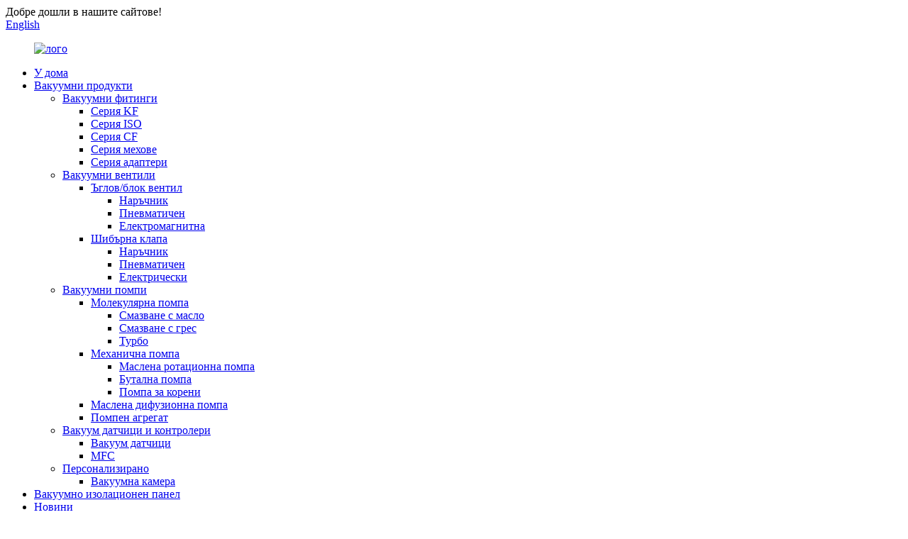

--- FILE ---
content_type: text/html
request_url: https://www.bjsuperq.com/bg/about-us/
body_size: 12246
content:
<!DOCTYPE html> <html dir="ltr" lang="bg"> <head> <meta http-equiv="Content-Type" content="text/html; charset=UTF-8" /> <title>За нас - Beijing Super Q Technology Co., Ltd.</title> <meta name="viewport" content="width=device-width,initial-scale=1,minimum-scale=1,maximum-scale=1,user-scalable=no"> <link rel="apple-touch-icon-precomposed" href=""> <meta name="format-detection" content="telephone=no"> <meta name="apple-mobile-web-app-capable" content="yes"> <meta name="apple-mobile-web-app-status-bar-style" content="black"> <meta property="og:url" content="https://eastvac.com:443/about-us/"/> <meta property="og:title" content="About Us"/> <meta property="og:description" content="				  		Who We Are 	 Beijing Super Q Technology Co., Ltd. is a national high-tech enterprise and Zhongguancun high-tech enterprise. It has R&amp;D department, manufacturing department and sales department. Since its establishment, the company has been continuously developing and innovating, servi..."/> <meta property="og:type" content="product"/> <meta property="og:site_name" content="https://www.eastvac.com/"/> <link href="//cdnus.globalso.com/eastvac/style/global/style.css" rel="stylesheet"> <link href="//cdnus.globalso.com/eastvac/style/public/public.css" rel="stylesheet"> <link href="https://cdncn.goodao.net/lite-yt-embed.css" rel="stylesheet"> <link rel="shortcut icon" href="//cdnus.globalso.com/eastvac/c0f85347.png" /> <meta name="author" content="gd-admin"/> <meta name="description" itemprop="description" content="Кои сме ние Beijing Super Q Technology Co., Ltd. е национално високотехнологично предприятие и Zhongguancun високотехнологично предприятие.Има R&D" />  <link rel="canonical" href="https://www.eastvac.com/about-us/" /> <link href="//cdn.globalso.com/hide_search.css" rel="stylesheet"/><link href="//www.eastvac.com/style/bg.html.css" rel="stylesheet"/></head> <body> <div class="container"> <header class="web_head">     <div class="head_top">       <div class="layout">         <div class="head_left">Добре дошли в нашите сайтове!</div>         <div class="head_right">           <b id="btn-search" class="btn--search"></b>            <div class="change-language ensemble">   <div class="change-language-info">     <div class="change-language-title medium-title">        <div class="language-flag language-flag-en"><a href="https://www.eastvac.com/"><b class="country-flag"></b><span>English</span> </a></div>        <b class="language-icon"></b>      </div> 	<div class="change-language-cont sub-content">         <div class="empty"></div>     </div>   </div> </div> <!--theme253-->                   </div>       </div>     </div>     <div class="head_layer">       <div class="layout">         <figure class="logo"><a href="/bg/">                 <img src="//cdnus.globalso.com/eastvac/2b0f1957.png" alt="лого">                 </a></figure>         <nav class="nav_wrap">           <ul class="head_nav">         <li><a href="/bg/">У дома</a></li> <li><a href="/bg/products/">Вакуумни продукти</a> <ul class="sub-menu"> 	<li><a href="/bg/vacuum-fittings/">Вакуумни фитинги</a> 	<ul class="sub-menu"> 		<li><a href="/bg/kf-series/">Серия KF</a></li> 		<li><a href="/bg/iso-series/">Серия ISO</a></li> 		<li><a href="/bg/cf-series/">Серия CF</a></li> 		<li><a href="/bg/bellows-series/">Серия мехове</a></li> 		<li><a href="/bg/adaptor-series/">Серия адаптери</a></li> 	</ul> </li> 	<li><a href="/bg/vacuum-valves/">Вакуумни вентили</a> 	<ul class="sub-menu"> 		<li><a href="/bg/angleblock-valve/">Ъглов/блок вентил</a> 		<ul class="sub-menu"> 			<li><a href="/bg/manual/">Наръчник</a></li> 			<li><a href="/bg/pneumatic/">Пневматичен</a></li> 			<li><a href="/bg/electromagnetic/">Електромагнитна</a></li> 		</ul> </li> 		<li><a href="/bg/gate-valve/">Шибърна клапа</a> 		<ul class="sub-menu"> 			<li><a href="/bg/manual-gate-valve/">Наръчник</a></li> 			<li><a href="/bg/pneumatic-gate-valve/">Пневматичен</a></li> 			<li><a href="/bg/electric/">Електрически</a></li> 		</ul> </li> 	</ul> </li> 	<li><a href="/bg/vacuum-pumps/">Вакуумни помпи</a> 	<ul class="sub-menu"> 		<li><a href="/bg/molecular-pump/">Молекулярна помпа</a> 		<ul class="sub-menu"> 			<li><a href="/bg/oil-lubrication/">Смазване с масло</a></li> 			<li><a href="/bg/grease-lubrication/">Смазване с грес</a></li> 			<li><a href="/bg/turbo/">Турбо</a></li> 		</ul> </li> 		<li><a href="/bg/mechanical-pump/">Механична помпа</a> 		<ul class="sub-menu"> 			<li><a href="/bg/oil-rotary-pump/">Маслена ротационна помпа</a></li> 			<li><a href="/bg/piston-pump/">Бутална помпа</a></li> 			<li><a href="/bg/roots-pump/">Помпа за корени</a></li> 		</ul> </li> 		<li><a href="/bg/oil-diffusion-pump/">Маслена дифузионна помпа</a></li> 		<li><a href="/bg/pump-unit/">Помпен агрегат</a></li> 	</ul> </li> 	<li><a href="/bg/vacuum-gaugescontrollers/">Вакуум датчици и контролери</a> 	<ul class="sub-menu"> 		<li><a href="/bg/vacuum-gauges/">Вакуум датчици</a></li> 		<li><a href="/bg/mfc/">MFC</a></li> 	</ul> </li> 	<li><a href="/bg/customized/">Персонализирано</a> 	<ul class="sub-menu"> 		<li><a href="/bg/vacuum-chamber-customized/">Вакуумна камера</a></li> 	</ul> </li> </ul> </li> <li><a href="/bg/vacuum-insulation-panel/">Вакуумно изолационен панел</a></li> <li><a href="/bg/news/">Новини</a></li> <li><a href="/bg/faqs/">Често задавани въпроси</a></li> <li><a href="/bg/video/">Видео</a></li> <li class="nav-current"><a href="/bg/about-us/">За нас</a> <ul class="sub-menu"> 	<li><a href="/bg/certificate/">Сертификат</a></li> </ul> </li> <li><a href="/bg/contact-us/">Свържете се с нас</a></li>       </ul>         </nav>       </div>     </div>   </header>     	 <div class="path_bar">     <div class="layout">       <ul>        <li> <a itemprop="breadcrumb" href="/bg/">У дома</a></li><li> <a href="#">За нас</a></li>       </ul>     </div>   </div> <section class="web_main page_main">      <div class="layout">        <h1 class="page_title">За нас</h1>          <article class="entry blog-article">   <div class="fl-builder-content fl-builder-content-824 fl-builder-content-primary fl-builder-global-templates-locked" data-post-id="824"><div class="fl-row fl-row-full-width fl-row-bg-color fl-node-623bcdb18edf4" data-node="623bcdb18edf4"> 	<div class="fl-row-content-wrap"> 				<div class="fl-row-content fl-row-full-width fl-node-content"> 		 <div class="fl-col-group fl-node-623bcdb18fc4e fl-col-group-equal-height fl-col-group-align-center" data-node="623bcdb18fc4e"> 			<div class="fl-col fl-node-623bcdb18fd92 fl-col-small" data-node="623bcdb18fd92" style="width: 49.19%;"> 	<div class="fl-col-content fl-node-content"> 	<div class="fl-module fl-module-photo fl-node-6242a7db89f9f" data-node="6242a7db89f9f" data-animation-delay="0.0"> 	<div class="fl-module-content fl-node-content"> 		<div class="fl-photo fl-photo-align-center" itemscope itemtype="http://schema.org/ImageObject"> 	<div class="fl-photo-content fl-photo-img-jpg"> 				<img class="fl-photo-img wp-image-1361" src="https://www.eastvac.com/uploads/12b9d41b.jpg" alt="за нас" itemprop="image"  /> 		     			</div> 	</div>	</div> </div>	</div> </div>			<div class="fl-col fl-node-623bcdb18fdd6" data-node="623bcdb18fdd6" style="width: 50.81%;"> 	<div class="fl-col-content fl-node-content"> 	<div class="fl-module fl-module-heading fl-node-623bcdcdce838" data-node="623bcdcdce838" data-animation-delay="0.0"> 	<div class="fl-module-content fl-node-content"> 		<h3 class="fl-heading"> 		<span class="fl-heading-text">Кои сме ние</span> 	</h3>	</div> </div><div class="fl-module fl-module-separator fl-node-6242a7fb44b39" data-node="6242a7fb44b39" data-animation-delay="0.0"> 	<div class="fl-module-content fl-node-content"> 		<div class="fl-separator"></div>	</div> </div><div class="fl-module fl-module-rich-text fl-node-623bcdb3b9122" data-node="623bcdb3b9122" data-animation-delay="0.0"> 	<div class="fl-module-content fl-node-content"> 		<div class="fl-rich-text"> 	<p>Beijing Super Q Technology Co., Ltd. е национално високотехнологично предприятие и високотехнологично предприятие Zhongguancun.Има отдел за научноизследователска и развойна дейност, производствен отдел и отдел продажби.От създаването си компанията непрекъснато се развива и обновява, обслужвайки компании в индустриалната сфера.</p> </div>	</div> </div>	</div> </div>	</div> 		</div> 	</div> </div><div class="fl-row fl-row-full-width fl-row-bg-none fl-node-623bce1f9941a" data-node="623bce1f9941a"> 	<div class="fl-row-content-wrap"> 				<div class="fl-row-content fl-row-full-width fl-node-content"> 		 <div class="fl-col-group fl-node-623bce1f996ee" data-node="623bce1f996ee"> 			<div class="fl-col fl-node-623bce1f9972d" data-node="623bce1f9972d" style="width: 100%;"> 	<div class="fl-col-content fl-node-content"> 	<div class="fl-module fl-module-heading fl-node-623bce1f997a8" data-node="623bce1f997a8" data-animation-delay="0.0"> 	<div class="fl-module-content fl-node-content"> 		<h3 class="fl-heading"> 		<span class="fl-heading-text">Какво правим</span> 	</h3>	</div> </div><div class="fl-module fl-module-separator fl-node-6242a9280487f" data-node="6242a9280487f" data-animation-delay="0.0"> 	<div class="fl-module-content fl-node-content"> 		<div class="fl-separator"></div>	</div> </div><div class="fl-module fl-module-rich-text fl-node-623bce1f997e5" data-node="623bce1f997e5" data-animation-delay="0.0"> 	<div class="fl-module-content fl-node-content"> 		<div class="fl-rich-text"> 	<p>Super Q Technology се ангажира да предоставя на клиентите гама от продукти от нисък до супер висок вакуум.Ние сме не само доставчик на вакуумни продукти, но също така сме специализирани в решаването на проблеми, свързани с приложенията на вакуумни продукти за клиенти. Основно ангажирани с вакуумни аксесоари, вакуумни клапани, вакуумни помпи, измерване на вакуум, помощни части за вакуум, продукти за приложение на вакуумна технология, масов поток метър, нестандартни персонализирани продукти и др.</p> <p>През 2020 г. компанията се фокусира върху прилагането на вакуумна технология, независимо разработи и произведе разнообразие от усъвършенствани нови материали за вакуумна технология, главно включително вакуумна изолационна плоскост, вакуумна изолационна декоративна интегрирана плоскост, вакуумно стъкло, вакуумни енергоспестяващи врати и прозорци и други продукти и предоставени консултации, проектиране, строителство, експлоатация и поддръжка на здравословни и енергоспестяващи сгради.</p> </div>	</div> </div>	</div> </div>	</div>  <div class="fl-col-group fl-node-6242a87f3df7e" data-node="6242a87f3df7e"> 			<div class="fl-col fl-node-6242a87f3e210 fl-col-small" data-node="6242a87f3e210" style="width: 50%;"> 	<div class="fl-col-content fl-node-content"> 	<div class="fl-module fl-module-photo fl-node-6242a86fa3c1d" data-node="6242a86fa3c1d" data-animation-delay="0.0"> 	<div class="fl-module-content fl-node-content"> 		<div class="fl-photo fl-photo-align-center" itemscope itemtype="http://schema.org/ImageObject"> 	<div class="fl-photo-content fl-photo-img-jpg"> 				<img class="fl-photo-img wp-image-1363" src="https://www.eastvac.com/uploads/244b51a2.jpg" alt="за нас" itemprop="image"  /> 		     			</div> 	</div>	</div> </div>	</div> </div>			<div class="fl-col fl-node-6242a87f3e252 fl-col-small" data-node="6242a87f3e252" style="width: 50%;"> 	<div class="fl-col-content fl-node-content"> 	<div class="fl-module fl-module-photo fl-node-6242a8624211e" data-node="6242a8624211e" data-animation-delay="0.0"> 	<div class="fl-module-content fl-node-content"> 		<div class="fl-photo fl-photo-align-center" itemscope itemtype="http://schema.org/ImageObject"> 	<div class="fl-photo-content fl-photo-img-jpg"> 				<img class="fl-photo-img wp-image-1362" src="https://www.eastvac.com/uploads/1cae752c.jpg" alt="за нас" itemprop="image"  /> 		     			</div> 	</div>	</div> </div>	</div> </div>	</div> 		</div> 	</div> </div><div class="fl-row fl-row-full-width fl-row-bg-color fl-node-623bce318e02a" data-node="623bce318e02a"> 	<div class="fl-row-content-wrap"> 				<div class="fl-row-content fl-row-full-width fl-node-content"> 		 <div class="fl-col-group fl-node-623bce318e2d9 fl-col-group-equal-height fl-col-group-align-center" data-node="623bce318e2d9"> 			<div class="fl-col fl-node-6242a8af84f26 fl-col-small" data-node="6242a8af84f26" style="width: 50%;"> 	<div class="fl-col-content fl-node-content"> 	<div class="fl-module fl-module-photo fl-node-6242a89c605f2" data-node="6242a89c605f2" data-animation-delay="0.0"> 	<div class="fl-module-content fl-node-content"> 		<div class="fl-photo fl-photo-align-center" itemscope itemtype="http://schema.org/ImageObject"> 	<div class="fl-photo-content fl-photo-img-jpg"> 				<img class="fl-photo-img wp-image-1364" src="https://www.eastvac.com/uploads/ffd946ca.jpg" alt="за нас" itemprop="image"  /> 		     			</div> 	</div>	</div> </div>	</div> </div>			<div class="fl-col fl-node-623bce318e356 fl-col-small" data-node="623bce318e356" style="width: 50%;"> 	<div class="fl-col-content fl-node-content"> 	<div class="fl-module fl-module-heading fl-node-623bce318e393" data-node="623bce318e393" data-animation-delay="0.0"> 	<div class="fl-module-content fl-node-content"> 		<h3 class="fl-heading"> 		<span class="fl-heading-text">Концепция за развитие</span> 	</h3>	</div> </div><div class="fl-module fl-module-separator fl-node-6242a8877f09e" data-node="6242a8877f09e" data-animation-delay="0.0"> 	<div class="fl-module-content fl-node-content"> 		<div class="fl-separator"></div>	</div> </div><div class="fl-module fl-module-rich-text fl-node-623bce318e3cf" data-node="623bce318e3cf" data-animation-delay="0.0"> 	<div class="fl-module-content fl-node-content"> 		<div class="fl-rich-text"> 	<p>Нашата компания разполага със стабилна система за управление на маркетинга и има много партньори.За да посрещнем глобалните екологични и енергийни предизвикателства, ние се ангажирахме да реализираме ново енергоспестяващо и нисковъглеродно бъдеще чрез усъвършенствана вакуумна технология, предоставяйки висококачествени решения и полагайки всички усилия за насърчаване на здравословното и бързо развитие на енергоспестяващи материали. Компанията винаги настоява за непрекъснато подобряване на качеството и обслужването на продуктите, отговаряйки на нуждите на различни потребителски партньори и търсейки печелившо сътрудничество.</p> </div>	</div> </div>	</div> </div>	</div> 		</div> 	</div> </div></div>    <div class="clear"></div>        </article>    		 <hr>              </div>  </section>  <footer class="web_footer">     <section class="foot_service" style="background-image: url(//cdnus.globalso.com/eastvac/style/global/img/demo/footer_bg.jpg)">       <div class="layout">         <div class="foot_items">           <div class="foot_item wow fadeInLeftA" data-wow-delay=".1s">             <div class="foot_item_hd">               <h2 class="title">СВЪРЖЕТЕ СЕ С НАС</h2>             </div>             <div class="foot_item_bd">               <ul class="foot_contact_list">                <li class="contact_item">                  <i class="contact_ico contact_ico_local"></i>                  <div class="contact_txt">                     <div class="item_val">Стая 125-126, сграда 1, Xiyuan, No. 12, Jiancaicheng Middle Road, Xisanqi, Haidian District, Пекин</div>                </div>                </li>                <li class="contact_item">                  <i class="contact_ico contact_ico_tel"></i>                  <div class="contact_txt">                  <div class="item_val"><a class="tel_link" href="tel:0086 13371668275"><span class="item_label">Тел:</span><span class="item_val">0086 13371668275</span></a></div>                </div>                </li>                <li class="contact_item">                  <i class="contact_ico contact_ico_email"></i>                  <div class="contact_txt">                    <div class="item_val"><a href="mailto:alice@eastvacuum.com" class="add_email12"><span class="item_label">Електронна поща:</span><span class="item_val">alice@eastvacuum.com</span></a></div>                </div>                </li>               </ul>             </div>           </div>           <div class="foot_item wow fadeInLeftA" data-wow-delay=".2s">             <div class="foot_item_hd">               <h2 class="title">БЮЛЕТИН</h2>             </div>             <div class="foot_item_bd">               <div class="company_subscribe">                 <h3 class="subscribe_tit">За запитвания относно нашите продукти или ценова листа, моля, оставете имейла си до нас и ние ще се свържем в рамките на 24 часа.</h3>                 <div class="learn_more">                   <a href="javascript:" class="sys_btn button">ЗАПИТВАНЕ СЕГА</a>                 </div>               </div>             </div>           </div>           <div class="foot_item foot_item_follow wow fadeInLeftA" data-wow-delay=".3s">             <div class="foot_item_hd">               <h2 class="title">СОЦИАЛНИ</h2>             </div>             <div class="foot_item_bd">               <ul class="foot_sns">                               <li><a target="_blank" href="https://www.linkedin.com/in/superqvacuum-lisali"><img src="//cdnus.globalso.com/eastvac/linkedin.png" alt="Linkedin"></a></li>                             <li><a target="_blank" href="https://twitter.com/superqvacuum"><img src="//cdnus.globalso.com/eastvac/twitter.png" alt="туитър"></a></li>                             <li><a target="_blank" href="https://www.youtube.com/channel/UCdNBzO1CuU_ej8xAgMHt-iQ"><img src="//cdnus.globalso.com/eastvac/youtube.png" alt="youtube"></a></li>                             <li><a target="_blank" href="https://www.facebook.com/Beijing-Super-Q-Technology-Co-Ltd-103409875738573"><img src="//cdnus.globalso.com/eastvac/facebook.png" alt="фейсбук"></a></li>                             <li><a target="_blank" href="https://www.instagram.com/beijingsuperq/"><img src="//cdnus.globalso.com/eastvac/gfdcsg.png" alt="gfdcsg"></a></li>                             </ul>             </div>           </div>         </div>       </div>     </section>     <section class="foot_bar">       <div class="layout">         <div class="copyright">© Copyright - 2010-2023: Всички права запазени.<script type="text/javascript" src="//www.globalso.site/livechat.js"></script> <a href="/bg/featured/">Горещи продукти</a> - <a href="/bg/sitemap.xml">Карта на сайта</a>   <br><a href='/bg/industrial-vacuum-pump/' title='Industrial Vacuum Pump'>Индустриална вакуумна помпа</a>,  <a href='/bg/piston-pump-2/' title='Piston Pump'>Бутална помпа</a>,  <a href='/bg/vacuum-pump/' title='Vacuum Pump'>Вакуумна помпа</a>,  <a href='/bg/vacuum-gauge/' title='Vacuum Gauge'>Вакуум манометър</a>,  <a href='/bg/turbo-pump/' title='Turbo Pump'>Турбо помпа</a>,  <a href='/bg/vacuum-fitting/' title='Vacuum Fitting'>Вакуумна арматура</a>,         </div>       </div>     </section>       </footer> <aside class="scrollsidebar" id="scrollsidebar">   <div class="side_content">     <div class="side_list">       <header class="hd"><img src="//cdn.goodao.net/title_pic.png" alt="Онлайн Inuiry"/></header>       <div class="cont">         <li><a class="email" href="javascript:" onclick="showMsgPop();">Изпратете имейл</a></li>                                         <li> <span style="margin-left:7%"><img src="https://www.eastvac.com/uploads/whatsapp.png"></span><a style="margin-top: -29%" target="_blank" class="whatsapp" href="https://api.whatsapp.com/send?phone=8613032077282">WhatsApp</a></li>         <li> <span style="margin-left:7%"><img src="https://www.eastvac.com/uploads/whatsapp.png"></span><a style="margin-top: -29%" target="_blank" class="whatsapp" href="https://api.whatsapp.com/send?phone=8615128277583">WhatsApp</a></li>       </div>                   <div class="side_title"><a  class="close_btn"><span>x</span></a></div>     </div>   </div>   <div class="show_btn"></div> </aside> <div class="inquiry-pop-bd">   <div class="inquiry-pop"> <i class="ico-close-pop" onclick="hideMsgPop();"></i>      <script type="text/javascript" src="//www.globalso.site/form.js"></script>    </div> </div> </div> <div class="web-search"> <b id="btn-search-close" class="btn--search-close"></b>   <div style=" width:100%">     <div class="head-search">       <form  action="https://www.eastvac.com/index.php" method="get">           <input class="search-ipt" type="text" placeholder="Start Typing..."  name="s" id="s" />           <input type="hidden" name="cat" value="490"/>           <input class="search-btn" type="submit"  id="searchsubmit" />         <span class="search-attr">Натиснете enter за търсене или ESC за затваряне</span>         </form>     </div>   </div> </div>  <script type="text/javascript" src="//cdnus.globalso.com/eastvac/style/global/js/jquery.min.js"></script>  <script type="text/javascript" src="//cdnus.globalso.com/eastvac/style/global/js/common.js"></script> <script type="text/javascript" src="//cdnus.globalso.com/eastvac/style/public/public.js"></script>  <script src="https://cdncn.goodao.net/lite-yt-embed.js"></script> <!--[if lt IE 9]> <script src="//cdnus.globalso.com/eastvac/style/global/js/html5.js"></script> <![endif]--> <script type="text/javascript">

if(typeof jQuery == 'undefined' || typeof jQuery.fn.on == 'undefined') {
	document.write('<script src="https://www.eastvac.com/wp-content/plugins/bb-plugin/js/jquery.js"><\/script>');
	document.write('<script src="https://www.eastvac.com/wp-content/plugins/bb-plugin/js/jquery.migrate.min.js"><\/script>');
}

</script><ul class="prisna-wp-translate-seo" id="prisna-translator-seo"><li class="language-flag language-flag-en"><a href="https://www.eastvac.com/about-us/" title="English"><b class="country-flag"></b><span>English</span></a></li><li class="language-flag language-flag-fr"><a href="https://www.eastvac.com/fr/about-us/" title="French"><b class="country-flag"></b><span>French</span></a></li><li class="language-flag language-flag-de"><a href="https://www.eastvac.com/de/about-us/" title="German"><b class="country-flag"></b><span>German</span></a></li><li class="language-flag language-flag-pt"><a href="https://www.eastvac.com/pt/about-us/" title="Portuguese"><b class="country-flag"></b><span>Portuguese</span></a></li><li class="language-flag language-flag-es"><a href="https://www.eastvac.com/es/about-us/" title="Spanish"><b class="country-flag"></b><span>Spanish</span></a></li><li class="language-flag language-flag-ru"><a href="https://www.eastvac.com/ru/about-us/" title="Russian"><b class="country-flag"></b><span>Russian</span></a></li><li class="language-flag language-flag-ja"><a href="https://www.eastvac.com/ja/about-us/" title="Japanese"><b class="country-flag"></b><span>Japanese</span></a></li><li class="language-flag language-flag-ko"><a href="https://www.eastvac.com/ko/about-us/" title="Korean"><b class="country-flag"></b><span>Korean</span></a></li><li class="language-flag language-flag-ar"><a href="https://www.eastvac.com/ar/about-us/" title="Arabic"><b class="country-flag"></b><span>Arabic</span></a></li><li class="language-flag language-flag-ga"><a href="https://www.eastvac.com/ga/about-us/" title="Irish"><b class="country-flag"></b><span>Irish</span></a></li><li class="language-flag language-flag-el"><a href="https://www.eastvac.com/el/about-us/" title="Greek"><b class="country-flag"></b><span>Greek</span></a></li><li class="language-flag language-flag-tr"><a href="https://www.eastvac.com/tr/about-us/" title="Turkish"><b class="country-flag"></b><span>Turkish</span></a></li><li class="language-flag language-flag-it"><a href="https://www.eastvac.com/it/about-us/" title="Italian"><b class="country-flag"></b><span>Italian</span></a></li><li class="language-flag language-flag-da"><a href="https://www.eastvac.com/da/about-us/" title="Danish"><b class="country-flag"></b><span>Danish</span></a></li><li class="language-flag language-flag-ro"><a href="https://www.eastvac.com/ro/about-us/" title="Romanian"><b class="country-flag"></b><span>Romanian</span></a></li><li class="language-flag language-flag-id"><a href="https://www.eastvac.com/id/about-us/" title="Indonesian"><b class="country-flag"></b><span>Indonesian</span></a></li><li class="language-flag language-flag-cs"><a href="https://www.eastvac.com/cs/about-us/" title="Czech"><b class="country-flag"></b><span>Czech</span></a></li><li class="language-flag language-flag-af"><a href="https://www.eastvac.com/af/about-us/" title="Afrikaans"><b class="country-flag"></b><span>Afrikaans</span></a></li><li class="language-flag language-flag-sv"><a href="https://www.eastvac.com/sv/about-us/" title="Swedish"><b class="country-flag"></b><span>Swedish</span></a></li><li class="language-flag language-flag-pl"><a href="https://www.eastvac.com/pl/about-us/" title="Polish"><b class="country-flag"></b><span>Polish</span></a></li><li class="language-flag language-flag-eu"><a href="https://www.eastvac.com/eu/about-us/" title="Basque"><b class="country-flag"></b><span>Basque</span></a></li><li class="language-flag language-flag-ca"><a href="https://www.eastvac.com/ca/about-us/" title="Catalan"><b class="country-flag"></b><span>Catalan</span></a></li><li class="language-flag language-flag-eo"><a href="https://www.eastvac.com/eo/about-us/" title="Esperanto"><b class="country-flag"></b><span>Esperanto</span></a></li><li class="language-flag language-flag-hi"><a href="https://www.eastvac.com/hi/about-us/" title="Hindi"><b class="country-flag"></b><span>Hindi</span></a></li><li class="language-flag language-flag-lo"><a href="https://www.eastvac.com/lo/about-us/" title="Lao"><b class="country-flag"></b><span>Lao</span></a></li><li class="language-flag language-flag-sq"><a href="https://www.eastvac.com/sq/about-us/" title="Albanian"><b class="country-flag"></b><span>Albanian</span></a></li><li class="language-flag language-flag-am"><a href="https://www.eastvac.com/am/about-us/" title="Amharic"><b class="country-flag"></b><span>Amharic</span></a></li><li class="language-flag language-flag-hy"><a href="https://www.eastvac.com/hy/about-us/" title="Armenian"><b class="country-flag"></b><span>Armenian</span></a></li><li class="language-flag language-flag-az"><a href="https://www.eastvac.com/az/about-us/" title="Azerbaijani"><b class="country-flag"></b><span>Azerbaijani</span></a></li><li class="language-flag language-flag-be"><a href="https://www.eastvac.com/be/about-us/" title="Belarusian"><b class="country-flag"></b><span>Belarusian</span></a></li><li class="language-flag language-flag-bn"><a href="https://www.eastvac.com/bn/about-us/" title="Bengali"><b class="country-flag"></b><span>Bengali</span></a></li><li class="language-flag language-flag-bs"><a href="https://www.eastvac.com/bs/about-us/" title="Bosnian"><b class="country-flag"></b><span>Bosnian</span></a></li><li class="language-flag language-flag-bg"><a href="https://www.eastvac.com/bg/about-us/" title="Bulgarian"><b class="country-flag"></b><span>Bulgarian</span></a></li><li class="language-flag language-flag-ceb"><a href="https://www.eastvac.com/ceb/about-us/" title="Cebuano"><b class="country-flag"></b><span>Cebuano</span></a></li><li class="language-flag language-flag-ny"><a href="https://www.eastvac.com/ny/about-us/" title="Chichewa"><b class="country-flag"></b><span>Chichewa</span></a></li><li class="language-flag language-flag-co"><a href="https://www.eastvac.com/co/about-us/" title="Corsican"><b class="country-flag"></b><span>Corsican</span></a></li><li class="language-flag language-flag-hr"><a href="https://www.eastvac.com/hr/about-us/" title="Croatian"><b class="country-flag"></b><span>Croatian</span></a></li><li class="language-flag language-flag-nl"><a href="https://www.eastvac.com/nl/about-us/" title="Dutch"><b class="country-flag"></b><span>Dutch</span></a></li><li class="language-flag language-flag-et"><a href="https://www.eastvac.com/et/about-us/" title="Estonian"><b class="country-flag"></b><span>Estonian</span></a></li><li class="language-flag language-flag-tl"><a href="https://www.eastvac.com/tl/about-us/" title="Filipino"><b class="country-flag"></b><span>Filipino</span></a></li><li class="language-flag language-flag-fi"><a href="https://www.eastvac.com/fi/about-us/" title="Finnish"><b class="country-flag"></b><span>Finnish</span></a></li><li class="language-flag language-flag-fy"><a href="https://www.eastvac.com/fy/about-us/" title="Frisian"><b class="country-flag"></b><span>Frisian</span></a></li><li class="language-flag language-flag-gl"><a href="https://www.eastvac.com/gl/about-us/" title="Galician"><b class="country-flag"></b><span>Galician</span></a></li><li class="language-flag language-flag-ka"><a href="https://www.eastvac.com/ka/about-us/" title="Georgian"><b class="country-flag"></b><span>Georgian</span></a></li><li class="language-flag language-flag-gu"><a href="https://www.eastvac.com/gu/about-us/" title="Gujarati"><b class="country-flag"></b><span>Gujarati</span></a></li><li class="language-flag language-flag-ht"><a href="https://www.eastvac.com/ht/about-us/" title="Haitian"><b class="country-flag"></b><span>Haitian</span></a></li><li class="language-flag language-flag-ha"><a href="https://www.eastvac.com/ha/about-us/" title="Hausa"><b class="country-flag"></b><span>Hausa</span></a></li><li class="language-flag language-flag-haw"><a href="https://www.eastvac.com/haw/about-us/" title="Hawaiian"><b class="country-flag"></b><span>Hawaiian</span></a></li><li class="language-flag language-flag-iw"><a href="https://www.eastvac.com/iw/about-us/" title="Hebrew"><b class="country-flag"></b><span>Hebrew</span></a></li><li class="language-flag language-flag-hmn"><a href="https://www.eastvac.com/hmn/about-us/" title="Hmong"><b class="country-flag"></b><span>Hmong</span></a></li><li class="language-flag language-flag-hu"><a href="https://www.eastvac.com/hu/about-us/" title="Hungarian"><b class="country-flag"></b><span>Hungarian</span></a></li><li class="language-flag language-flag-is"><a href="https://www.eastvac.com/is/about-us/" title="Icelandic"><b class="country-flag"></b><span>Icelandic</span></a></li><li class="language-flag language-flag-ig"><a href="https://www.eastvac.com/ig/about-us/" title="Igbo"><b class="country-flag"></b><span>Igbo</span></a></li><li class="language-flag language-flag-jw"><a href="https://www.eastvac.com/jw/about-us/" title="Javanese"><b class="country-flag"></b><span>Javanese</span></a></li><li class="language-flag language-flag-kn"><a href="https://www.eastvac.com/kn/about-us/" title="Kannada"><b class="country-flag"></b><span>Kannada</span></a></li><li class="language-flag language-flag-kk"><a href="https://www.eastvac.com/kk/about-us/" title="Kazakh"><b class="country-flag"></b><span>Kazakh</span></a></li><li class="language-flag language-flag-km"><a href="https://www.eastvac.com/km/about-us/" title="Khmer"><b class="country-flag"></b><span>Khmer</span></a></li><li class="language-flag language-flag-ku"><a href="https://www.eastvac.com/ku/about-us/" title="Kurdish"><b class="country-flag"></b><span>Kurdish</span></a></li><li class="language-flag language-flag-ky"><a href="https://www.eastvac.com/ky/about-us/" title="Kyrgyz"><b class="country-flag"></b><span>Kyrgyz</span></a></li><li class="language-flag language-flag-la"><a href="https://www.eastvac.com/la/about-us/" title="Latin"><b class="country-flag"></b><span>Latin</span></a></li><li class="language-flag language-flag-lv"><a href="https://www.eastvac.com/lv/about-us/" title="Latvian"><b class="country-flag"></b><span>Latvian</span></a></li><li class="language-flag language-flag-lt"><a href="https://www.eastvac.com/lt/about-us/" title="Lithuanian"><b class="country-flag"></b><span>Lithuanian</span></a></li><li class="language-flag language-flag-lb"><a href="https://www.eastvac.com/lb/about-us/" title="Luxembou.."><b class="country-flag"></b><span>Luxembou..</span></a></li><li class="language-flag language-flag-mk"><a href="https://www.eastvac.com/mk/about-us/" title="Macedonian"><b class="country-flag"></b><span>Macedonian</span></a></li><li class="language-flag language-flag-mg"><a href="https://www.eastvac.com/mg/about-us/" title="Malagasy"><b class="country-flag"></b><span>Malagasy</span></a></li><li class="language-flag language-flag-ms"><a href="https://www.eastvac.com/ms/about-us/" title="Malay"><b class="country-flag"></b><span>Malay</span></a></li><li class="language-flag language-flag-ml"><a href="https://www.eastvac.com/ml/about-us/" title="Malayalam"><b class="country-flag"></b><span>Malayalam</span></a></li><li class="language-flag language-flag-mt"><a href="https://www.eastvac.com/mt/about-us/" title="Maltese"><b class="country-flag"></b><span>Maltese</span></a></li><li class="language-flag language-flag-mi"><a href="https://www.eastvac.com/mi/about-us/" title="Maori"><b class="country-flag"></b><span>Maori</span></a></li><li class="language-flag language-flag-mr"><a href="https://www.eastvac.com/mr/about-us/" title="Marathi"><b class="country-flag"></b><span>Marathi</span></a></li><li class="language-flag language-flag-mn"><a href="https://www.eastvac.com/mn/about-us/" title="Mongolian"><b class="country-flag"></b><span>Mongolian</span></a></li><li class="language-flag language-flag-my"><a href="https://www.eastvac.com/my/about-us/" title="Burmese"><b class="country-flag"></b><span>Burmese</span></a></li><li class="language-flag language-flag-ne"><a href="https://www.eastvac.com/ne/about-us/" title="Nepali"><b class="country-flag"></b><span>Nepali</span></a></li><li class="language-flag language-flag-no"><a href="https://www.eastvac.com/no/about-us/" title="Norwegian"><b class="country-flag"></b><span>Norwegian</span></a></li><li class="language-flag language-flag-ps"><a href="https://www.eastvac.com/ps/about-us/" title="Pashto"><b class="country-flag"></b><span>Pashto</span></a></li><li class="language-flag language-flag-fa"><a href="https://www.eastvac.com/fa/about-us/" title="Persian"><b class="country-flag"></b><span>Persian</span></a></li><li class="language-flag language-flag-pa"><a href="https://www.eastvac.com/pa/about-us/" title="Punjabi"><b class="country-flag"></b><span>Punjabi</span></a></li><li class="language-flag language-flag-sr"><a href="https://www.eastvac.com/sr/about-us/" title="Serbian"><b class="country-flag"></b><span>Serbian</span></a></li><li class="language-flag language-flag-st"><a href="https://www.eastvac.com/st/about-us/" title="Sesotho"><b class="country-flag"></b><span>Sesotho</span></a></li><li class="language-flag language-flag-si"><a href="https://www.eastvac.com/si/about-us/" title="Sinhala"><b class="country-flag"></b><span>Sinhala</span></a></li><li class="language-flag language-flag-sk"><a href="https://www.eastvac.com/sk/about-us/" title="Slovak"><b class="country-flag"></b><span>Slovak</span></a></li><li class="language-flag language-flag-sl"><a href="https://www.eastvac.com/sl/about-us/" title="Slovenian"><b class="country-flag"></b><span>Slovenian</span></a></li><li class="language-flag language-flag-so"><a href="https://www.eastvac.com/so/about-us/" title="Somali"><b class="country-flag"></b><span>Somali</span></a></li><li class="language-flag language-flag-sm"><a href="https://www.eastvac.com/sm/about-us/" title="Samoan"><b class="country-flag"></b><span>Samoan</span></a></li><li class="language-flag language-flag-gd"><a href="https://www.eastvac.com/gd/about-us/" title="Scots Gaelic"><b class="country-flag"></b><span>Scots Gaelic</span></a></li><li class="language-flag language-flag-sn"><a href="https://www.eastvac.com/sn/about-us/" title="Shona"><b class="country-flag"></b><span>Shona</span></a></li><li class="language-flag language-flag-sd"><a href="https://www.eastvac.com/sd/about-us/" title="Sindhi"><b class="country-flag"></b><span>Sindhi</span></a></li><li class="language-flag language-flag-su"><a href="https://www.eastvac.com/su/about-us/" title="Sundanese"><b class="country-flag"></b><span>Sundanese</span></a></li><li class="language-flag language-flag-sw"><a href="https://www.eastvac.com/sw/about-us/" title="Swahili"><b class="country-flag"></b><span>Swahili</span></a></li><li class="language-flag language-flag-tg"><a href="https://www.eastvac.com/tg/about-us/" title="Tajik"><b class="country-flag"></b><span>Tajik</span></a></li><li class="language-flag language-flag-ta"><a href="https://www.eastvac.com/ta/about-us/" title="Tamil"><b class="country-flag"></b><span>Tamil</span></a></li><li class="language-flag language-flag-te"><a href="https://www.eastvac.com/te/about-us/" title="Telugu"><b class="country-flag"></b><span>Telugu</span></a></li><li class="language-flag language-flag-th"><a href="https://www.eastvac.com/th/about-us/" title="Thai"><b class="country-flag"></b><span>Thai</span></a></li><li class="language-flag language-flag-uk"><a href="https://www.eastvac.com/uk/about-us/" title="Ukrainian"><b class="country-flag"></b><span>Ukrainian</span></a></li><li class="language-flag language-flag-ur"><a href="https://www.eastvac.com/ur/about-us/" title="Urdu"><b class="country-flag"></b><span>Urdu</span></a></li><li class="language-flag language-flag-uz"><a href="https://www.eastvac.com/uz/about-us/" title="Uzbek"><b class="country-flag"></b><span>Uzbek</span></a></li><li class="language-flag language-flag-vi"><a href="https://www.eastvac.com/vi/about-us/" title="Vietnamese"><b class="country-flag"></b><span>Vietnamese</span></a></li><li class="language-flag language-flag-cy"><a href="https://www.eastvac.com/cy/about-us/" title="Welsh"><b class="country-flag"></b><span>Welsh</span></a></li><li class="language-flag language-flag-xh"><a href="https://www.eastvac.com/xh/about-us/" title="Xhosa"><b class="country-flag"></b><span>Xhosa</span></a></li><li class="language-flag language-flag-yi"><a href="https://www.eastvac.com/yi/about-us/" title="Yiddish"><b class="country-flag"></b><span>Yiddish</span></a></li><li class="language-flag language-flag-yo"><a href="https://www.eastvac.com/yo/about-us/" title="Yoruba"><b class="country-flag"></b><span>Yoruba</span></a></li><li class="language-flag language-flag-zu"><a href="https://www.eastvac.com/zu/about-us/" title="Zulu"><b class="country-flag"></b><span>Zulu</span></a></li><li class="language-flag language-flag-rw"><a href="https://www.eastvac.com/rw/about-us/" title="Kinyarwanda"><b class="country-flag"></b><span>Kinyarwanda</span></a></li><li class="language-flag language-flag-tt"><a href="https://www.eastvac.com/tt/about-us/" title="Tatar"><b class="country-flag"></b><span>Tatar</span></a></li><li class="language-flag language-flag-or"><a href="https://www.eastvac.com/or/about-us/" title="Oriya"><b class="country-flag"></b><span>Oriya</span></a></li><li class="language-flag language-flag-tk"><a href="https://www.eastvac.com/tk/about-us/" title="Turkmen"><b class="country-flag"></b><span>Turkmen</span></a></li><li class="language-flag language-flag-ug"><a href="https://www.eastvac.com/ug/about-us/" title="Uyghur"><b class="country-flag"></b><span>Uyghur</span></a></li></ul><link rel='stylesheet' id='fl-builder-google-fonts-6133ea84daa94f3478b767a2be11f686-css'  href='//fonts.googleapis.com/css?family=Poppins%3A500&#038;ver=3.6.1' type='text/css' media='all' /> <link rel='stylesheet' id='fl-builder-layout-824-css'  href='https://www.eastvac.com/uploads/bb-plugin/cache/824-layout.css?ver=4c71c709f79b51fa1c96a22104ad825d' type='text/css' media='all' />   <script type='text/javascript' src='https://www.eastvac.com/uploads/bb-plugin/cache/824-layout.js?ver=4c71c709f79b51fa1c96a22104ad825d'></script> <script type="text/javascript" src="//cdn.goodao.net/style/js/translator-dropdown.js?ver=1.11"></script><script type="text/javascript">/*<![CDATA[*/var _prisna_translate=_prisna_translate||{languages:["en","fr","es","de","ru","ar","ko","ja","it","pt","ga","da","id","tr","sv","ro","pl","cs","eu","ca","eo","hi","el","ms","sr","sw","th","vi","cy","sk","lv","mt","hu","gl","gu","et","bn","sq","be","nl","tl","is","ht","lt","no","sl","ta","uk","yi","ur","te","fa","mk","kn","iw","fi","hr","bg","az","ka","af","st","si","so","su","tg","uz","yo","zu","pa","jw","kk","km","ceb","ny","lo","la","mg","ml","mi","mn","mr","my","ne","ig","hmn","ha","bs","hy","zh-TW","zh-CN","am","fy","co","ku","ps","lb","ky","sm","gd","sn","sd","xh","haw"],scrollBarLanguages:"15",flags:false,shortNames:true,targetSelector:"body,title",locationWidget:false,location:".transall",translateAttributes:true,translateTitleAttribute:true,translateAltAttribute:true,translatePlaceholderAttribute:true,translateMetaTags:"keywords,description,og:title,og:description,og:locale,og:url",localStorage:true,localStorageExpires:"1",backgroundColor:"transparent",fontColor:"transparent",nativeLanguagesNames:{"id":"Bahasa Indonesia","bs":"\u0431\u043e\u0441\u0430\u043d\u0441\u043a\u0438","my":"\u1019\u103c\u1014\u103a\u1019\u102c\u1018\u102c\u101e\u102c","kk":"\u049a\u0430\u0437\u0430\u049b","km":"\u1797\u17b6\u179f\u17b6\u1781\u17d2\u1798\u17c2\u179a","lo":"\u0e9e\u0eb2\u0eaa\u0eb2\u0ea5\u0eb2\u0ea7","mn":"\u041c\u043e\u043d\u0433\u043e\u043b \u0445\u044d\u043b","tg":"\u0422\u043e\u04b7\u0438\u043a\u04e3","ca":"Catal\u00e0","uz":"O\u02bbzbekcha","yo":"\u00c8d\u00e8 Yor\u00f9b\u00e1","si":"\u0dc3\u0dd2\u0d82\u0dc4\u0dbd","ne":"\u0928\u0947\u092a\u093e\u0932\u0940","pa":"\u0a2a\u0a70\u0a1c\u0a3e\u0a2c\u0a40","cs":"\u010ce\u0161tina","mr":"\u092e\u0930\u093e\u0920\u0940","ml":"\u0d2e\u0d32\u0d2f\u0d3e\u0d33\u0d02","hy":"\u0570\u0561\u0575\u0565\u0580\u0565\u0576","da":"Dansk","de":"Deutsch","es":"Espa\u00f1ol","fr":"Fran\u00e7ais","hr":"Hrvatski","it":"Italiano","lv":"Latvie\u0161u","lt":"Lietuvi\u0173","hu":"Magyar","nl":"Nederlands","no":"Norsk\u200e","pl":"Polski","pt":"Portugu\u00eas","ro":"Rom\u00e2n\u0103","sk":"Sloven\u010dina","sl":"Sloven\u0161\u010dina","fi":"Suomi","sv":"Svenska","tr":"T\u00fcrk\u00e7e","vi":"Ti\u1ebfng Vi\u1ec7t","el":"\u0395\u03bb\u03bb\u03b7\u03bd\u03b9\u03ba\u03ac","ru":"\u0420\u0443\u0441\u0441\u043a\u0438\u0439","sr":"\u0421\u0440\u043f\u0441\u043a\u0438","uk":"\u0423\u043a\u0440\u0430\u0457\u043d\u0441\u044c\u043a\u0430","bg":"\u0411\u044a\u043b\u0433\u0430\u0440\u0441\u043a\u0438","iw":"\u05e2\u05d1\u05e8\u05d9\u05ea","ar":"\u0627\u0644\u0639\u0631\u0628\u064a\u0629","fa":"\u0641\u0627\u0631\u0633\u06cc","hi":"\u0939\u093f\u0928\u094d\u0926\u0940","tl":"Tagalog","th":"\u0e20\u0e32\u0e29\u0e32\u0e44\u0e17\u0e22","mt":"Malti","sq":"Shqip","eu":"Euskara","bn":"\u09ac\u09be\u0982\u09b2\u09be","be":"\u0431\u0435\u043b\u0430\u0440\u0443\u0441\u043a\u0430\u044f \u043c\u043e\u0432\u0430","et":"Eesti Keel","gl":"Galego","ka":"\u10e5\u10d0\u10e0\u10d7\u10e3\u10da\u10d8","gu":"\u0a97\u0ac1\u0a9c\u0ab0\u0abe\u0aa4\u0ac0","ht":"Krey\u00f2l Ayisyen","is":"\u00cdslenska","ga":"Gaeilge","kn":"\u0c95\u0ca8\u0ccd\u0ca8\u0ca1","mk":"\u043c\u0430\u043a\u0435\u0434\u043e\u043d\u0441\u043a\u0438","ms":"Bahasa Melayu","sw":"Kiswahili","yi":"\u05f2\u05b4\u05d3\u05d9\u05e9","ta":"\u0ba4\u0bae\u0bbf\u0bb4\u0bcd","te":"\u0c24\u0c46\u0c32\u0c41\u0c17\u0c41","ur":"\u0627\u0631\u062f\u0648","cy":"Cymraeg","zh-CN":"\u4e2d\u6587\uff08\u7b80\u4f53\uff09\u200e","zh-TW":"\u4e2d\u6587\uff08\u7e41\u9ad4\uff09\u200e","ja":"\u65e5\u672c\u8a9e","ko":"\ud55c\uad6d\uc5b4","am":"\u12a0\u121b\u122d\u129b","haw":"\u014clelo Hawai\u02bbi","ky":"\u043a\u044b\u0440\u0433\u044b\u0437\u0447\u0430","lb":"L\u00ebtzebuergesch","ps":"\u067e\u069a\u062a\u0648\u200e","sd":"\u0633\u0646\u068c\u064a"},home:"\/",clsKey: "3bf380c55f2f34fb99c0c54863ff3e57"};/*]]>*/</script> <script>
function getCookie(name) {
    var arg = name + "=";
    var alen = arg.length;
    var clen = document.cookie.length;
    var i = 0;
    while (i < clen) {
        var j = i + alen;
        if (document.cookie.substring(i, j) == arg) return getCookieVal(j);
        i = document.cookie.indexOf(" ", i) + 1;
        if (i == 0) break;
    }
    return null;
}
function setCookie(name, value) {
    var expDate = new Date();
    var argv = setCookie.arguments;
    var argc = setCookie.arguments.length;
    var expires = (argc > 2) ? argv[2] : null;
    var path = (argc > 3) ? argv[3] : null;
    var domain = (argc > 4) ? argv[4] : null;
    var secure = (argc > 5) ? argv[5] : false;
    if (expires != null) {
        expDate.setTime(expDate.getTime() + expires);
    }
    document.cookie = name + "=" + escape(value) + ((expires == null) ? "": ("; expires=" + expDate.toUTCString())) + ((path == null) ? "": ("; path=" + path)) + ((domain == null) ? "": ("; domain=" + domain)) + ((secure == true) ? "; secure": "");
}
function getCookieVal(offset) {
    var endstr = document.cookie.indexOf(";", offset);
    if (endstr == -1) endstr = document.cookie.length;
    return unescape(document.cookie.substring(offset, endstr));
}
 
var firstshow = 0;
var cfstatshowcookie = getCookie('easyiit_stats');
if (cfstatshowcookie != 1) {
    a = new Date();
    h = a.getHours();
    m = a.getMinutes();
    s = a.getSeconds();
    sparetime = 1000 * 60 * 60 * 24 * 1 - (h * 3600 + m * 60 + s) * 1000 - 1;
    setCookie('easyiit_stats', 1, sparetime, '/');
    firstshow = 1;
}
if (!navigator.cookieEnabled) {
    firstshow = 0;
}
var referrer = escape(document.referrer);
var currweb = escape(location.href);
var screenwidth = screen.width;
var screenheight = screen.height;
var screencolordepth = screen.colorDepth;
$(function($){
   var src="https://www.eastvac.com/statistic.php?action=stats_init&assort=0&referrer="+referrer+"&currweb="+currweb+"&firstshow="+firstshow+"&screenwidth="+screenwidth+"&screenheight="+screenheight+"&screencolordepth="+screencolordepth+"&ranstr="+Math.random()
	$('body').append('<iframe style="display:none" src='+src+'></iframe>')		
});
</script>   <script src="//cdnus.globalso.com/common_front.js"></script><script src="//www.eastvac.com/style/bg.js"></script></body> </html><!-- Globalso Cache file was created in 0.28174591064453 seconds, on 31-08-23 15:15:14 --><!-- need to refresh to see cached version -->